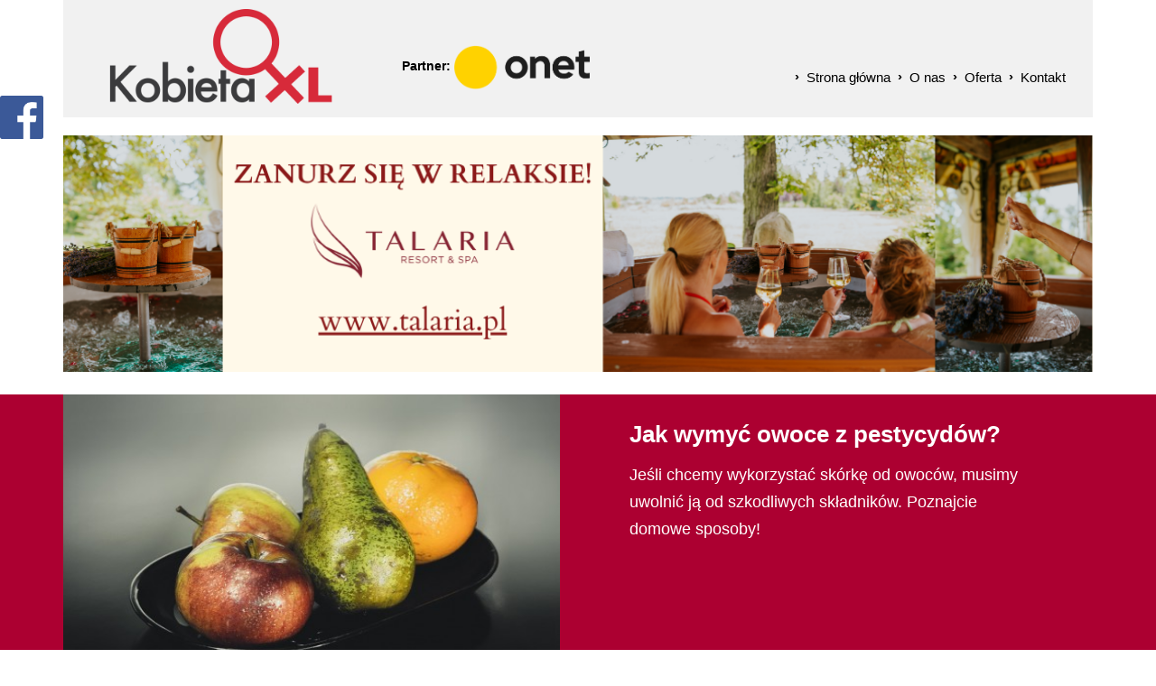

--- FILE ---
content_type: text/html
request_url: https://pub.contexthub.net/sync.html
body_size: 247
content:
<!DOCTYPE html>
<html lang="en">
<head>
    <meta charset="UTF-8">
    <title>Sync secure frame</title>
</head>
<body>
    <!-- remember to put the right URL here -->
    <script src="https://pub.contexthub.net/sync.js"></script> 
</body>
</html>


--- FILE ---
content_type: text/html; charset=utf-8
request_url: https://www.google.com/recaptcha/api2/aframe
body_size: -86
content:
<!DOCTYPE HTML><html><head><meta http-equiv="content-type" content="text/html; charset=UTF-8"></head><body><script nonce="7t_qtYT5pMu7BwDvbD6mSQ">/** Anti-fraud and anti-abuse applications only. See google.com/recaptcha */ try{var clients={'sodar':'https://pagead2.googlesyndication.com/pagead/sodar?'};window.addEventListener("message",function(a){try{if(a.source===window.parent){var b=JSON.parse(a.data);var c=clients[b['id']];if(c){var d=document.createElement('img');d.src=c+b['params']+'&rc='+(localStorage.getItem("rc::a")?sessionStorage.getItem("rc::b"):"");window.document.body.appendChild(d);sessionStorage.setItem("rc::e",parseInt(sessionStorage.getItem("rc::e")||0)+1);localStorage.setItem("rc::h",'1766045425813');}}}catch(b){}});window.parent.postMessage("_grecaptcha_ready", "*");}catch(b){}</script></body></html>

--- FILE ---
content_type: text/css
request_url: https://cdn02.sulimo.pl/css/shared.css?68ac1c693b6d99aaad0c423d5d883b14
body_size: 2839
content:
/*ą*/

.-p {
    padding: 0;
}

.-m {
    margin: 0;
}

-w {
    width: 100px;
}

.-bg1 {
    background: transparent url(../media/public/bg1.png) repeat 0 0;
}

.-bg2 {
    background: transparent url(../media/public/bg2.png) repeat 0 0;
}

.-bg3 {
    background: transparent url(../media/public/bg3.png) repeat 0 0;
}

.-bg4 {
    background: transparent url(../media/public/bg4.png) repeat 0 0;
}

.-fl {
    float: left;
}

.-fr {
    float: right;
}

.-b0 {
    border: 0 none;
}

.-b1 {
    border: 1px solid #F00;
}

.-db {
    display: block;
}

.-mt {
    margin-top: 10px;
}

.-mr {
    margin-right: 15px;
}

.-mb {
    margin-bottom: 10px;
}

.-ml {
    margin-left: 15px;
}

.-dn {
    display: none;
}

.-tac {
    text-align: center;
}

.-tal {
    text-align: left;
}

.-tar {
    text-align: right;
}

.-taj {
    text-align: justify;
}

.-fsi {
    font-style: italic
}

.-tdn {
    color: #464646;
    text-decoration: none;
}

textarea {
    font-family: Tahoma;
    font-size: 12px;
}

.cms_debug {
    border-collapse: collapse;
    width: 90%;
    margin: 0 auto;
}

.cms_debug td {
    border: 1px solid #333333;
    padding: 5px;
    font-size: 11px;
    font-family: consolas, sans-serif;
}

#cookie_alert2_container {
    display: none;
    max-width: 970px;
}

#cookie_alert2 {
    background-color: rgb(238, 238, 238);
    padding: 20px;
    margin: 0 auto 20px auto;
}

#cookie_alert2 a {
    text-decoration: underline;
}

#cookie_alert2 span {
    cursor: pointer;
    text-decoration: underline;
    display: block;
    text-align: right;
    font-size: inherit;
}

#cookie_alert {
    width: 100%;
    height: 100%;
    font-size: 12px;
    line-height: 14px;
    color: #333333;
    position: fixed;
    top: 0;
    z-index: 9999999999999999999999;
    overflow: hidden;
    background: rgba(0, 0, 0, 0.5);
    font-family: 'Lato', sans-serif !important
}

.cookie_alert_container_new {
    position: relative;
    background-color: #e2e2e2;
    border-bottom-left-radius: 50px;
    border-bottom-right-radius: 50px;
}

.cookie_alert_container_new img{
    position: absolute;
    left: 0;
    bottom: 0;
}

.cookie_alert_container_content {
    width: calc(100% - 190px);
    display: inline-block;
    float: right;
    font-weight: bold;
    line-height: 14px;
    box-sizing: border-box;
    padding-top: 30px;
    padding-left: 30px;
    padding-right: 50px;
    color: black;
}

.cookie_alert_container_new_title {
    font-size: 18px;
    font-weight: 700;
    letter-spacing: 0.18px;
}

.cookie_alert_container_new_link {
    font-weight: 700;
    text-decoration: underline;
    color: #333333;
    font-size: 12px;
    line-height: 14px;
}

.cookie_alert_container_new_btn {
    color: #666666 ;
    opacity: 1;
    cursor: pointer ;
    text-decoration: none;
    text-align: center;
    background: #fff;
    font-size: 18px;
    max-width: 499px;
    width: 100%;
    border-radius: 10px;
    margin: 14px auto 20px;
    display: inline-block;
    padding: 16px 0;
    line-height: 24px;
    float: right;
}

@media (max-width: 767px){

    .cookie_alert_container_new {
        border-bottom-left-radius: 0;
        border-bottom-right-radius: 0;
    }

    .cookie_alert_container_new img{
        display: none;
    }
    .cookie_alert_container_content{
        width: 100%;
    }

    .cookie_alert_container_new_btn{
        max-width: none;
        padding: 15px 30px;
        font-size: 16px;
    }
}

@media (max-width: 380px){
    .cookie_alert_container_new_btn{
        max-width: none;
        padding: 12px 15px;
        font-size: 14px !important;
        margin-bottom: 10px;
    }
}



.menu_fixed_top {
    position: fixed;
    top: 0;
    left: 0;
    right: 0;
    width: 100%;
    z-index: 300;
    background-color: black;
}


/*----------------STOPKA-------------------------*/
.footer_copy {
    height: 90px;
    width: 100%;
    margin: 0 auto;
    padding: 0px 26px;
    font-size: 12px;
}

.copyrights {
    line-height: 90px;
    float: left;
    width: 50%;
}

.auth {
    width: 50%;
    float: right;
    text-align: right;
    height: auto;
    line-height: 90px;
    position: relative;
}

.auth a.auth_grey {
    display: inline-block;
    width: 150px;
    font-size: 12px;
    height: 35px;
    vertical-align: middle;
    background: transparent url("../media/public/global/logo_sulimo.png") 0 -35px;
    transition: opacity 0.5s;
    opacity: 1;
}

.auth a.auth_color {
    display: inline-block;
    width: 150px;
    font-size: 12px;
    height: 40px;
    position: absolute;
    vertical-align: middle;
    z-index: 2;
    right: 0px;
    opacity: 0;
    bottom: 27px;
    background: transparent url("../media/public/global/logo_sulimo.png") 0 0;
}

.auth:hover a.auth_color {
    opacity: 1;
    transition: opacity 0.5s;
}

.auth span {
    margin-right: -10px;
    transition: margin-right 0.5s;
}

.auth:hover span {
    margin-right: 10px;
    transition: margin-right 0.5s;
}


@media (max-width: 768px) {
    .footer_copy {
        padding-top: 10px;
    }

    .copyrights,
    .auth {
        line-height: 25px;
        float: none;
        width: 100%;
        text-align: center;
    }

    .auth a.auth_color {
        position: relative;
        opacity: 1;
        bottom: 0;
        margin-left: 10px;
    }

    .auth a.auth_grey {
        display: none;
    }
}


/****************************************/
/************* STRONA BŁĘDU *************/
/****************************************/
.static_error {
    padding: 50px 100px;
    color: #999;
    text-align: right;
}

.static_error .error-img-container {
    float: left;
}

.static_error .error-text-container {
    display: inline-block;
    padding-top: 15px;
}

.static_error .page-error-info {
    font-size: 35px;
    line-height: 3;
}

.static_error .page-error-link,
.static_error .page-error-link strong {
    font-size: 18px;
    color: #aaaaaa;
    line-height: 1.5;
}

.static_error .page-error-link a {
    color: #999;
}

@media (max-width: 1140px) {
    .static_error {
        padding: 50px 70px;
    }

    .static_error .error-img-container img {
        width: 170px;
    }

    .static_error .page-error-info {
        font-size: 28px;
    }
}

@media (max-width: 970px) {
    .static_error {
        padding: 50px 50px;
    }

    .static_error .page-error-info {
        font-size: 25px;
    }

    .static_error .error-img-container img {
        width: 150px;
    }

    .static_error .page-error-link,
    .static_error .page-error-link strong {
        font-size: 16px;
    }
}

@media (max-width: 768px) {
    .static_error {
        padding: 50px 50px;
    }

    .static_error .page-error-info {
        font-size: 22px;
    }

    .static_error .page-error-link,
    .static_error .page-error-link strong {
        font-size: 14px;
    }

    .static_error .error-img-container img {
        width: 120px;
    }
}

@media (max-width: 670px) {
    .static_error .page-error-info {
        font-size: 18px;
    }

    .static_error .page-error-link,
    .static_error .page-error-link strong {
        font-size: 12px;
    }

    .static_error .error-img-container img {
        width: 100px;
    }
}

@media (max-width: 550px) {
    .static_error {
        padding: 50px 10px 10px 30px;
    }

    .static_error .page-error-info {
        font-size: 16px;
    }

    .static_error .page-error-link,
    .static_error .page-error-link strong {
        font-size: 10px;
    }

    .static_error .error-img-container img {
        width: 80px;
    }
}

@media (max-width:483px) {
    .static_error {
        padding: 15px 10px 10px 10px;
    }

    .static_error .page-error-info {
        font-size: 16px;
    }

    .static_error .page-error-link,
    .static_error .page-error-link strong {
        font-size: 10px;
    }

    .static_error .error-img-container img {
        width: 80px;
    }
}

@media (max-width:430px) {
    .static_error {
        padding: 15px 5px 10px 5px;
    }

    .static_error .page-error-info {
        font-size: 14px;
    }

    .static_error .page-error-link,
    .static_error .page-error-link strong {
        font-size: 12px;
    }

    .static_error .error-img-container img {
        width: 60px;
    }
}

/****************************************/
/********* KONIEC STRONA BŁĘDU **********/
/****************************************/




/*------------------------- TABELA --------------------------------*/

.table {
    border: 1px solid #d6d6d6;
    width: 100%;
    border-collapse: separate !important;
    text-align: center;
}

.table > tbody > tr:first-child > td {
    border-top: 0;
}

.table > tbody > tr > td:first-child {
    border-left: 0;
}

.table > tbody > tr > td > p {
    padding: 0 10px;
}

.table > tbody > tr > td > p:last-child {
    margin-bottom: 0;
}


/****************************************/
/************* SOCIAL ICON **************/
/****************************************/

.social_icon {
    position: fixed;
    top: 30%;
    width: 48px;
    height: auto;
    z-index: 10000;
}

.social_icon a {
    display: inline-block;
    width: 48px;
    height: 48px;
    float: left;
    margin-top: 1px;
    margin-left: 2px;
    -webkit-transition: all 0.1s;
    -moz-transition: all 0.1s;
    -o-transition: all 0.1s;
    transition: all 0.1s;
}

.social_icon a:hover,
.social_icon a:focus,
.social_icon_menu:hover,
.social_icon_menu:focus{
    border: 1px solid red;
}

.social_icon a.social_icon_fb {
    background: url('../media/social_icon/facebook.png') top center no-repeat !important;
}

.social_icon a.social_icon_tw {
    background: url('../media/social_icon/twitter.png') top center no-repeat !important;
}

.social_icon a.social_icon_inst {
    background: url('../media/social_icon/instagram.png') top center no-repeat !important;
}

.social_icon a.social_icon_yt {
    background: url('../media/social_icon/youtube.png') top center no-repeat !important;
}

.social_icon a.social_icon_print {
    background: url('../media/social_icon/pinterest.png') top center no-repeat !important;
}

.social_icon a.social_icon_tumblr {
    background: url('../media/social_icon/tumblr.png') top center no-repeat !important;
}

.social_icon a.social_icon_issuu {
    background: url('../media/social_icon/issuu.png') top center no-repeat !important;
}

.social_icon a.social_icon_bip {
    background: url('../media/social_icon/bip.png') top center no-repeat !important;
}

.social_icon a.social_icon_epuap {
    background: url('../media/social_icon/epuap.png') top center no-repeat !important;
}

.social_icon a.social_icon_ue {
    background: url('../media/social_icon/ue.png') top center no-repeat !important;
}

.social_icon a.social_icon_pjm {
    background: url('../media/social_icon/pjm.png') top center no-repeat !important;
}


.social_icon_menu{
    display: none;
}

@media(max-width: 776px){

    .social_container{
        position: fixed;
        top: 90px;
        right: -46px;
        height: 43px;
        display: flex;
        width: 95px;
        z-index: 99999999;
        transition: transform 0.5s;
    }


    .social_icon_menu {
        display: block;
        width: 43px;
        height: 43px;
        padding-top: 5.5px;
        text-align: center;
        position: relative;
        right: 0;
        /*top: 30%;*/
        background: rgb(252,70,70);
    }

    .social_icon_menu i {
        font-size: 32px;
        color: #fff;
    }

    .social_icon{
        left: auto !important;
        position: relative;
    }


    .social_containerOpen{
        transform: translateX(-52px);
        height: auto;
    }
}

/****************************************/
/*************** BOX WCAG ***************/
/****************************************/

.boxSettings {
    background: #003984;
    border-radius: 5px 0 0 5px;
    right: -274px;
    padding: 4px 0 4px 4px;
    position: fixed;
    top: 10px;
    transition: transform 0.5s;
    width: 270px;
    z-index: 9999999999999;
}

.boxSettingsOpen {
    transform: translateX(-274px);
}

.boxSettings .boxSettings__content {
    background: #fff;
    min-height: 50px;
    padding: 10px;
    position: relative;
}

.boxSettings .boxSettings__title {
    cursor: default;
    height: 48px;
    width: 48px;
    position: absolute;
    left: -52px;
    text-align: center;
    top: 20px;
    font-size: 32px;
    color: #fff;
    background: #003984;
}

.boxSettings_block{
    display: block !important;
}

.boxSettings .boxSettings__description{
    display: none;
}

.boxSettings .boxSettings__description ul {
    list-style: none;
    padding-left: 20px;
}

.boxSettings .boxSettings__description ul li{
    list-style: none;
    padding: 5px 0;
}

.boxSettings .boxSettings__description ul li a{
    color: #123075;
    font-size: 10px;
    font-weight: 600;
}
.boxSettings .boxSettings__description ul li a i{
    color: #123075;
    font-size: 24px;
    transform: translateY(4px);
    margin-right: 12px;
    width: 25px;
}
.boxSettings .boxSettings__description ul li a i:before{
    padding-left: 2px
}


@media (orientation: landscape) and (max-height: 520px) {
    .boxSettings .boxSettings__description ul{
        height: 200px;
        overflow-y: scroll;
    }

    ::-webkit-scrollbar {
        width: 20px !important;

    }
}

/***** LIGHTGALLERY SHOW / HIDE LABEL *******/

.lg-outer .lg-toogle-label {
    background-color: #0D0A0A;
    border-radius: 2px 2px 0 0;
    color: #999;
    cursor: pointer;
    font-size: 24px;
    height: 39px;
    line-height: 27px;
    padding: 5px 0;
    position: absolute;
    right: 70px;
    text-align: center;
    top: -39px;
    width: 100px;
    outline: 0;
    border: none;
}
.lg-outer .lg-toogle-label:after {
    content: "Ukryj opis";
    font-size: 14px;
    position: absolute;
    left: 50%;
    top: 50%;
    transform: translate(-50%, -50%);
    width: 100%;
    font-family: 'Noto Sans', sans-serif;
}
.lg-outer .lg-show-label:after {
    content: "Pokaż opis";
}
.lg-outer .lg-toogle-label:hover {
    color: #FFF;
}
.lg-sub-html-hidden {
    display: none;
}

@media (max-width: 767px){

    .lg-outer .lg-toogle-label {
        right: 0;
        top: -100px;
        width: 50px;
        height: 51px;
    }
    .lg-outer .lg-toogle-thumb {
        right: 0 !important;
    }
}


--- FILE ---
content_type: text/css
request_url: https://cdn02.sulimo.pl/css/kobietaxl.pl/static.css?68ac1c693b6d99aaad0c423d5d883b14
body_size: 15
content:
.static {
    font-size:14px;
}
]
.logo_content {
    width: 60px;
    height: 80px;
    float: left;
    text-align: center;
    margin: 4px;
}
.static_box {font-size:12px;}


--- FILE ---
content_type: text/css
request_url: https://cdn02.sulimo.pl/css/kobietaxl.pl/main_responsive.css?68ac1c693b6d99aaad0c423d5d883b14
body_size: 3507
content:
@media (max-width: 1140px){
    .template_mainnews_wrapper{
        position: relative;
    }
}

@media (min-width: 960px) and (max-width: 1025px) {
    .wrapper,
    .content_wrapper {
        max-width: 1140px;
        width: 100%;
        overflow: hidden;
    }

    .template_left {
        width: 29%;
    }

    .content_main {
        width: 69%;
    }

    .news_3columns {
        margin-right: 2%;
        overflow: hidden;
    }

    .mainright_news{
        width: 48%;
        margin-right: 1%;
    }

    .mainright_porady{
        width: 100%;
    }

    .search_form_left,
    .social_col_left{
        padding: 20px 0 20px 5px;
    }
}
@media (max-width: 960px) {
    .g-recaptcha{
        display: inline-block;
        width: 41%;
        margin-left: 2%;
        margin-top: 2%;
        float: none;
    }
    .news_single_common img{
        height: 100%;
    }

    .template_mainnews_title h2
    {
        font-size: 22px;
    }
    .template_mainnews_lead,
    .template_mainnews_lead span
    {
        font-size: 16px !important;
    }

    .template_content_top_menu
    {
        margin-top: 10px;
        padding-top: 10px;
        height: auto;
        clear: both;
    }
    .template_mainnews_wrapper,
    .template_mainnews_fx
    {
        height: auto;
    }
    .news_single_content img{
        height: auto!important;
        width: 100%!important;
    }
    .reklama-mobile-adrino-1, .reklama-mobile-adrino-2, .reklama-mobile-adrino-3 {
        display: block;
    }

    .reklama-mobile-adrino-1 > div, .reklama-mobile-adrino-2 > div, .reklama-mobile-adrino-3 > div {
        margin: 0 auto;
    }
    .template_left{
        float: none;
        width: 100%;
    }
    .template_lcol_title
    {
        clear: both;
    }
    .hit_container {
        float: left;
        width: 47%;
        margin-left: 15px;
        margin-top: 10px;
    }

    .search_form_left, .social_col_left{
        padding-left: 25%;
        /*padding-right: 25%;
        padding-top: 20px;
        padding-bottom: 20px;*/
    }
    .header_top_search_mobile button {
        width: 82px;
        height: 34px;
        background: #ac0031;
        background: -moz-linear-gradient(top, #ac0031 0%, #ff4873 100%);
        background: -webkit-linear-gradient(top, #ac0031 0%,#ff4873 100%);
        background: linear-gradient(to bottom, #ac0031 0%,#ff4873 100%);
        filter: progid:DXImageTransform.Microsoft.gradient( startColorstr='#ac0031', endColorstr='#ff4873',GradientType=0 );
        color: #FFF;
        border: 0px;
        line-height: 32px;
        text-align: center;
        font-size: 15px;
    }
    .header_top_search_mobile input {
        height: 35px;
    }
     .menu_ul{
        float: none;
        margin: 0 auto;
        text-align: center;
        margin-right: 5%;
    }

    #facebookbox {display:none;}
     #gora {
         display:none !important;
         width:0 !important;
     }
     .wrapper {
        width:100%;
        max-width:980px;
    }
     .template_head {
        height:auto;
        min-height:130px;
        padding-bottom:10px;
    }

     .template_menu {display:none;}
     .template_sidemenu_main {display:block;}

     .mainleft_news_container{
         width: 100%;
     }
     .news_3columns .mainnews_img{
         width: 100%;
     }

    .header_partner {
        display:block;
        width:100%;
        text-align:center;
        padding:0 5% 10px 5%;
    }

    .template_logo_a {
        display:block;
        width:100%;
        text-align:center;
        padding:0 5% 10px 5%;
    }
     .template_logo {
        width:100%;
        max-width:339px;
        float:none;
        margin:13px 0;
    }

     #nletter_box2 input {display:block;width:100%;}
     #nletter_box2 a {
        display: inline-block;
        margin: 10px auto;
        width: 100px;
        float: none;
    }


    .mainright_porady, .mainright_news {
         margin-top: 10px;
         width: 30%;
         margin-right: 20px;
         min-height: 390px;
     }

     .content_wrapper {width:100%;}

     .content_lcol {width:100%;float:none;margin:0;}
     .content_main {width:100%;float:none;margin:0;}
      script{display:none !important;}
    .reklama-mobile-adrino-2
    {
        max-height: 220px;
    }

     .news_addcommentbox textarea {width:100% !important;}
     .news_addcommentbox input {width:100%;}
     .news_addcommentbox img {float:left;width:49%;margin:5px 2% 0 0;max-width:150px;}
     .news_addcommentbox input[name="captcha"] {width:49%;margin-top:5px}
     .news_addcommentbox .sendcomment {margin-top:5px;}

     .news_commentlist {padding:0 15px;}

     .news_single_commons {height:auto;padding:0 15px;}
     /*.news_single_commons .news_single_common {width:100%;margin:5px 0 0 0 !important;float:none;}*/
     .news_single_commons .news_single_common > a {display:block;font-size:16px;}
     .news_single_common:nth-child(3n) {
        margin-right: 15px;
    }
     .news_single_common:nth-child(4n) {
        margin-right: 15px;
    }
     .news_single_commons .news_single_common span {width:100%;height:auto;}
     .news_single_commons .news_single_common span img {width:100%}

     .template_mainnews_text {height:auto;}
     .mainbottom_news4 .mainnewslist_left_title {width:100%;max-width:380px;}
     .mainbottom_news4 .mainnewslist_left_lead {width:100%;max-width:380px;}

     .header_top_search {display:none;}
     .header_top_search_mobile {display:block;margin-top:15px;}
     .header_top_search_mobile form {text-align:center;}
     .header_top_search_mobile input {width:50%;}

     .content_top_menu {width:100%;margin:0;padding:0 5px;}

     .news_single_content {padding:0 6px;}

     .news_single_content iframe {width:100% !important;}



     .news_single_commons .news_single_common:nth-child(4n) {
         margin-right: 2%;
     }
     .news_single_commons .news_single_common:nth-child(2n) {
         margin-right: 2%;
     }
     .news_single_commons .news_single_common:nth-child(3n) {
         margin-right: 0;
     }
     .news_single_commons .news_single_common {
         width: 32%;
         height: auto !important;
         margin-right: 2%;
         max-height: none;
     }
     .news_single_commons .news_single_common a {
         height: 180px;
     }

     .template_lcol_title2{
         display: none;
     }
     .sub_menu {
         max-width: 100%;
     }

     .sub_menu_c {
         background: #424041 !important;
     }
     .new2_site_static .template_menu {
         height: 50px;

     }
     .sub_menu_c .c-hamburger--htla {
         background: #999999;
     }
     .sub_menu_c {
         padding-left: 0px;
     }

     #nav.show {
         display: block;
         opacity: 0.97;
         height: 100%;
         background-color: #2d2c2c;
     }
     /*#nav.show ul.menu_ul  li  a{
         color:white !important;
     }*/
     .menu_mainmenu .show,
     .sub_menu_c .show2 {
         margin-top: 0;
         width: 100%;
         display: block !important;
         padding-bottom: 0px;
     }
     .menu_mainmenu .show
     {
         position:relative;
         z-index:100;
     }
     .menu_mainmenu .show ul {
         padding-bottom: 5px;
         background: #fff;
         height: auto;
     }
     .menu_mainmenu ul {
         width: 100%;
         padding-left: 0;
         text-align: center;
         display: block;
         margin: 0 auto;
         padding-top: 0;
         list-style: none;
     }
     .menu_mainmenu nav ul li {
         width: 100%;
         border: none;
         height: auto;
         line-height: normal;
     }
     .menu_mainmenu nav ul li a {
         font-size: 12pt !important;
         text-transform: uppercase;
     }
     .menu_mainmenu nav {
         margin-top: 16px;
     }
     .menu_facet{
         margin: 0 auto;
     }

     .open_menu {
         display: inline;
         /*background: #d63c4b;*/
         position: absolute;
     }
     .tekst_show,
     .tekst_show2 {
         margin-top: -32px;
         color: white;
         width: 100%;
         text-align: center;
         display: block !important;
         font-weight: 500;
         font-size: 15px;
     }
     .tekst_show{
         padding-bottom:0px !important;
     }
     .tekst_show2 {
         margin-top: 0px;
     }
     #nav_site {
         display: none;
     }
     #nav_site.show2 {
         list-style: none;
         color: white;
         width: 100%;
     }
     .template_menu {
         z-index: 1000;
         position: fixed;
         top: 0;
         width: 100%;
         height: auto;
     }
     .glyphicon {
         float: left;
         font-size: 25px;
         top: 5px !important;
         left: 5px !important;
     }
     #tekst,
     #tekst2 {
         background: #ba313b;
         background: -moz-linear-gradient(top, #ba313b 1%, #da3d4e 100%);
         background: -webkit-linear-gradient(top, #ba313b 1%,#da3d4e 100%);
         background: linear-gradient(to bottom, #ba313b 1%,#da3d4e 100%);
         text-align: center;
         margin: 0;
         font-size: 20px;
         color: white;
         padding: 15px 48px 15px 48px;
         font-weight: bold;
     }
     #tekst2 {
         background: #999999;
         text-align: center;
         margin: 0;
         font-size: 20px;
         color: white;
         padding: 10px 48px 15px 40px;
         font-weight: bold;
     }

     /*
     MENU BOCZNE
     */
     .open_menu2 {
         display: block;
         background-color: #999999;
         width: 48px;
         height: 48px;
         position: absolute;
         z-index:9999999999;
     }

     .sub_menu_c {
         display: block !important;
         margin: 0 auto;
         width: 100%;
         padding-top: 0;
         opacity: 0.97;
         border-bottom: 0;
         background: #31ABDD;
     }
     .menu_ul li a::before{
         display: none;
     }
     .sub_menu_c .sub_menu,
     .sub_menu_c .sub_menu ul,
     .sub_menu_c .sub_menu ul ul {
         list-style: none;
         padding-left: 0;
     }
     /*.sub_menu_c .sub_menu li {
         border: none;
     }*/
     .sub_menu_c .sub_menu li a {
         font-size: 12px !important;
         height: 18px;
         font-weight: bold;
         color: white;
         text-transform: uppercase;
     }
     .sub_menu_c {
         position: fixed;
         z-index: 99999;
         top: 50px;
         left: 0;
     }
     /*
     ========================================
     STYLE DO TEMPLATE
     ========================================
     */

     .menu_mainmenu {
         min-height: 48px;
         position: fixed;
         width: 100%;
         z-index: 99999;
         top: 0px;
     }
     .menu_mainmenu nav ul li a {
         padding: 0;
         font-size: 17px !important;
     }
     .menu_mainmenu nav ul li {
         padding-top: 10px;
     }
     .menu_mainmenu nav ul li a:hover {
         border: 0px;
         color: white;
     }
     nav {
         height: auto;
         margin-top: 0px !important;
         display: none !important;
     }
     .sub_menu li
     {
         height: 35px;
     }
     .c-hamburger--htla,
     .c-hamburger--htla.is-active {
         float: left;
     }
     .sub_menu_c .sub_menu li a {
         text-align: center;
         font-weight: 400;
         height: auto;
     }
   .sub_menu_c > nav > ul
     {
         overflow: scroll;
         /*max-height: 250px;*/
     }

     #sub_menu,
     #tekst2 {
         background-color: #999999!important;
     }


     /*nowe */




}

@media (max-width: 770px) {
    .template_mainnews {
        max-width: 1140px;
        width: 100%;
        height: auto;
        margin: 0 auto;
    }
    .template_mainnews_img {
        max-width: initial;
        float: none;
        height: auto;
        display: block;
        width: 100%;
    }
    .template_mainnews_img img {
        width: 100%;
        height: auto;
        }
        .template_mainnews_c {
        width: 100%;
        display: block;
        height: auto;
        background: #ac0031; /* Old browsers */
        background: -moz-linear-gradient(top, #ac0031 0%, #ff4873 100%); /* FF3.6-15 */
        background: -webkit-linear-gradient(top, #ac0031 0%,#ff4873 100%); /* Chrome10-25,Safari5.1-6 */
        background: linear-gradient(to bottom, #ac0031 0%,#ff4873 100%); /* W3C, IE10+, FF16+, Chrome26+, Opera12+, Safari7+ */
        filter: progid:DXImageTransform.Microsoft.gradient( startColorstr='#ac0031', endColorstr='#ff4873',GradientType=0 ); /* IE6-9 */

        overflow: visible;
        float: none;
        padding-bottom: 25px;
    }
    .news_3columns
    {
        width: 100%;
    }
    .news_3columns .mainnews_img
    {
        height: auto;
        min-height: 155px;
        display: block;
        width: 100%;
        text-align: center;
    }
    .news_3columns .mainnews_img img{
        min-width: initial;
    }

    .template_bottomheadbanner {
        width:100%;
        display: none;
    }
    .template_bottomheadbanner img {
        width:100%;
    }
    .template_bottomheadbanner_responsive {
        display: block;
    }
    .modal-title {font-size:16px;}
    .modal-body h3 {font-size:16px;}
    .news_group_item .mainnews_img
    {
        display: block;
        width: 60%;
        height: auto;
        float: none;
        margin: 10px auto;
    }
    .news_group_description{
        float: none;
        width: 100%;
    }
    .news_single_commons .news_single_common a {
        height: 140px;
    }

    .news_group_2columns_container  .mainnews_img
    {
        width: 100%;
        max-width: 500px;
        height: 230px;
    }
    .gallery_img{
        width: 49%;
    }

}

@media (width: 768px){
    .news_3columns .mainnews_img{
        display: inline-block;
        width: 232px;
        height: 155px;
        overflow: hidden;
        float: left;
        border: 1px solid transparent;
        border-radius: 5px;
    }

    .news_3columns_title,
    .news_3columns_lead{
        float: left;
        width: calc(100% - 232px);
        padding-left: 15px;
    }

    .search_form_left, .social_col_left{
        padding-left: 20px;
    }
}

@media (max-width: 660px) {
    .gallery_img{
        width: 100%;
    }
    .news_group_2columns_container  .news_group_item{
        width: 100%;
        margin-right: 0;
    }
    .news_3columns {
        width: 100%;
        margin-right: 0;
        min-height: 250px;
    }
    .news_3columns_title{
    text-align: center;
    }
    .news_3columns .mainnews_img{
        display: block;
        width: 60%;
        margin: 0 auto;
        float: none;
    }
    .news_single_commons .news_single_common:nth-child(4n) {
        margin-right: 2%;
    }
    .news_single_commons .news_single_common:nth-child(3n) {
        margin-right: 2%;
    }
    .news_single_commons .news_single_common:nth-child(2n) {
        margin-right: 0;
    }
    .news_single_commons .news_single_common {
        width: 49%;
        height: auto !important;
        margin-right: 2%;
        max-height: none;
    }
    .news_single_commons .news_single_common a {
        height: 180px;
    }

    a.news_3columns_lead{
        padding-bottom: 30px;
        display: block;
    }

    .news_maintop_lead{
        height: auto;
        padding-bottom: 30px;
    }

    .mainright_porady, .mainright_news{
        clear: both;
        width: 100%;
        margin-right: 0;
        min-height: initial;
        text-align: center;
    }
    .mainright_porady ul{
        padding: 0;
        list-style: none;
    }

    .mainright_porady a {
        font-size: 16px;
        margin-top: 5px;
        display: block;
    }
}
@media (max-width: 500px) {

    .wrapper{
        overflow-x: hidden;
    }

    .news_random_group a img{
        width: auto;
        margin: 0 auto;
    }

    .news_single_random_group{
        width: 100%;
        margin-right: 0;
    }

    a.news_group_lead,
    .news_mainphotoright_desc{
        padding-bottom: 40px;
    }

    .mainnewslist_left_lead,
    .mainnewslist_fullleft_lead,
    .mainnewslist_right_lead,
    .news_maintop_lead,
    .mainnewslist_fullright_lead
    {
        padding-bottom: 30px;
        text-align: justify;
        padding-left: 0;
    }
    .kd_ns_placement
    {
        display: none;
    }
    .news_single_commons .news_single_common a {
        height: 140px;
    }

    .mainnews_img_right{
        float: none;
    }
    .social_col_left{
         padding-left: 10px;
         padding-right: 0;
    }
    .mainnewslist_left_title, .news_mainphotoleft_desc, .news_mainphotoright_desc{
        float: none;
        width: 100%;
        padding-left: 0;
    }
    .news_maintop_description{
        float: none;
    }

    .template_mainnews {
        max-width: 1140px;
        width: 100%;
        height: 337px;
        margin: 0 auto;
    }
    .template_mainnews_img {
        max-width: 507px;
        width: 100%;
        height: auto;
        overflow: hidden;
        float: left;
    }
    .template_mainnews_img img {
        width: 100%;
        height: auto;
    }
    .template_mainnews_c {
        width: 100%;
        display: block;
        height: auto;
        background: #ac0031; /* Old browsers */
        background: -moz-linear-gradient(top, #ac0031 0%, #ff4873 100%); /* FF3.6-15 */
        background: -webkit-linear-gradient(top, #ac0031 0%,#ff4873 100%); /* Chrome10-25,Safari5.1-6 */
        background: linear-gradient(to bottom, #ac0031 0%,#ff4873 100%); /* W3C, IE10+, FF16+, Chrome26+, Opera12+, Safari7+ */
        filter: progid:DXImageTransform.Microsoft.gradient( startColorstr='#ac0031', endColorstr='#ff4873',GradientType=0 ); /* IE6-9 */

        overflow: visible;
        float: right;
        padding-bottom: 25px;
    }
    .template_mainnews_title {
        display: inline-block;
        width: 90%;
        text-align: left;
        font-size: 17px;
        font-weight: bold;
        margin: 10px 0 0 10%;
    }
    .template_mainnews_title > h2{
        font-size: 20px;
        margin-top: 0;
    }
    .template_mainnews_lead {
        display: inline-block;
        width: 80%;
        margin: 5px 0 0 10%;
        font-size: 13px;
        text-align: left;
    }
    .template_mainnews_lead > span{
        font-size: 16px;
    }
    .scrollboxFb{
        display: none;
    }
    .mainnews_img{
        width: 100%;
        display: block;
    }
    .mainnews_img img{
        min-width: auto;
        margin: 0 auto;
        display: block;
    }
    .news_maintop_description{
        width: 100%;

    }
    .news_maintop_container{
        text-align: center;
    }
    .mainleft_news_container{
        margin-top: 0;
        text-align: center;
    }
    .mainnewslist_left_title, .mainnewslist_fullleft_title, .mainnewslist_fullright_title{
        width: 100%;
        display: block;
        text-align: center;
        height: auto;
    }
    .mainnewslist_left_lead{
        width: 100%;
        display: block;
    }
    .news_more{
        width: 100%;
        text-align: center;
    }

    .mainright_news > a > img{
     min-width: auto;
    margin: 0 auto;
    display: block;
    }
    .hit_container {
        float: none;
        width: 100%;
         margin-left: 0;
        margin-top: 10px;
    }
    .template_left{
        width: 100%;
    }
    .search_form_left button,
    .search_form_left input,
    .search_form_left a{
        float: none;
        width: 196px;
    }

    #news_single_common_inside
    {
        float: none;
    }
    #news_single_common_inside .news_single_common
    {
        float: none;
        display: block;
        margin: 10px auto;
        text-align: center;
    }
}
@media (max-width: 445px) {
    .header_top_search_mobile input {width:75%;}
}
@media (max-width: 360px) {
    .news_single_commons .news_single_common a {
        height: 105px;
    }
}


--- FILE ---
content_type: application/x-javascript
request_url: https://pub.contexthub.net/sync.js
body_size: 8991
content:
!function(n){var r={};function i(e){if(r[e])return r[e].exports;var t=r[e]={i:e,l:!1,exports:{}};return n[e].call(t.exports,t,t.exports,i),t.l=!0,t.exports}i.m=n,i.c=r,i.d=function(e,t,n){i.o(e,t)||Object.defineProperty(e,t,{configurable:!1,enumerable:!0,get:n})},i.n=function(e){var t=e&&e.__esModule?function(){return e.default}:function(){return e};return i.d(t,"a",t),t},i.o=function(e,t){return Object.prototype.hasOwnProperty.call(e,t)},i.p="",i(i.s=131)}({0:function(e,t,n){"use strict";Object.defineProperty(t,"__esModule",{value:!0});t.doc=document;var r=t.globalWin=window,i=t.nsName="NO_NAMESPACE_DEFINED",o=r[i]=r[i]||{};t.getNsName=function(){return i},t.namespace=o,t.variables=r[i].variables={id:a(i,"_id"),data:a(i,"_dataurl"),itxt:a(i,"_intexturl"),pl:a(i,"_pl"),loaded:a(i,"loaded"),cssfile:a(i,"_cssfile"),lomaxtime:a(i,"_lomaxtime"),dynamicPl:a(i,"_dynamic_pl"),paywallConfig:a(i,"_pw_config")};function a(e,t){return"_"+e+t}},1:function(e,t,n){"use strict";Object.defineProperty(t,"__esModule",{value:!0}),t.serializeJson=t.parseJson=t.hasProperty=t.coalesce=t.mergeAllProperties=t.merge=t.clone=t.getType=t.isNotEmpty=t.isFunction=t.isObject=t.isString=t.isNumber=t.isDefined=void 0;var r=arguments,i="function"==typeof Symbol&&"symbol"==typeof Symbol.iterator?function(e){return typeof e}:function(e){return e&&"function"==typeof Symbol&&e.constructor===Symbol&&e!==Symbol.prototype?"symbol":typeof e},o=n(7),a=function(e){return void 0===e?"undefined":i(e)},u=function(e){return JSON.parse(e)},c=function(e){return JSON.stringify(e)},s=function(e){return"undefined"!==a(e)},l=function(e){return s(e)&&""!==e&&null!==e},f=function(e){return u(c(e))};t.isDefined=s,t.isNumber=function(e){return"number"===a(e)},t.isString=function(e){return"string"===a(e)},t.isObject=function(e){return"object"===a(e)},t.isFunction=function(e){return"function"===a(e)},t.isNotEmpty=l,t.getType=a,t.clone=f,t.merge=function(e,t){var n=u(c(e));for(var r in t)n[r]=t[r];return n},t.mergeAllProperties=function(e,t){var n=f(e);for(var r in t)t.hasOwnProperty(r)&&(n[r]=t[r]);return n},t.coalesce=function(){var e=r,t=(0,o.fromObjToValuesArray)(e).filter(l),n=t.length-1;return s(t[0])?t[0]:r[n]},t.hasProperty=function(t,e){if(Array.isArray(e)){var n=!0;return e.forEach(function(e){s(t[e])||(n=!1)}),n}return s(t[e])},t.parseJson=u,t.serializeJson=c},12:function(e,t,n){"use strict";Object.defineProperty(t,"__esModule",{value:!0}),t.Iframe=void 0;var i=function(){function r(e,t){for(var n=0;n<t.length;n++){var r=t[n];r.enumerable=r.enumerable||!1,r.configurable=!0,"value"in r&&(r.writable=!0),Object.defineProperty(e,r.key,r)}}return function(e,t,n){return t&&r(e.prototype,t),n&&r(e,n),e}}(),o=n(4),a=n(7),u=n(3);t.Iframe=function(){function r(e,t){!function(e,t){if(!(e instanceof t))throw new TypeError("Cannot call a class as a function")}(this,r);var n=e||{};this.el=t,this.el||this._createEl(),n.id&&(this.el.id=n.id),n.src&&(this.el.src=n.src)}return i(r,[{key:"setStandardStyle",value:function(){this._setAttr({frameBorder:0,marginheight:0,marginwidth:0,border:0,scrolling:"no"}),this.el.style.border="none"}},{key:"adaptToScreenWidth",value:function(){this.el.style.maxWidth="100%"}},{key:"getWindow",value:function(){return(this.el||{}).contentWindow}},{key:"findById",value:function(e){return this.getDocument().getElementById(e)}},{key:"getDocument",value:function(){var e=this.el;if(e)return e.contentDocument||(this.getWindow()||{}).document}},{key:"onLoad",value:function(e){var t=this.getDocument();"complete"!==t.readyState?(0,u.addEvent)(t,"readystatechange",function(){"complete"===t.readyState&&e()}):e()}},{key:"appendTo",value:function(e){e.appendChild(this.el)}},{key:"writeOnce",value:function(e){var t=this.getDocument();t.open(),t.write(e),t.close()}},{key:"_createEl",value:function(){if(this.el)throw new Error("Iframe element already exists");this.el=(0,o.createEl)("iframe")}},{key:"_setAttr",value:function(e){var t=this;(0,a.fromKeysToKeyValue)(e||{}).forEach(function(e){t.el.setAttribute(e.key,e.value)})}}]),r}()},13:function(e,t,n){"use strict";Object.defineProperty(t,"__esModule",{value:!0}),t.printMeasures=t.getEntriesByType=t.measure=t.mark=void 0;var r=n(0),i=n(14),c=n(32),o=r.globalWin.performance||null,a=i.dependencies.getSingle(i.di.LocalStorage).getItem("net.contexthub.perfMonitorEnabled"),s=o&&"true"===a,u=function(){},l=(t.mark=s?o.mark.bind(o):u,t.measure=s?o.measure.bind(o):u,t.getEntriesByType=o?o.getEntriesByType.bind(o):function(){});t.printMeasures=function(){if(s){var e=l("measure"),t=Object.keys(c.measures),n=function(t){console.log(t,e.filter(function(e){return e.name===t}))},r=!0,i=!1,o=void 0;try{for(var a,u=t[Symbol.iterator]();!(r=(a=u.next()).done);r=!0){n(a.value)}}catch(e){i=!0,o=e}finally{try{!r&&u.return&&u.return()}finally{if(i)throw o}}}}},131:function(e,t,n){"use strict";n(38);var r,i=n(132),o=function(e){{if(e&&e.__esModule)return e;var t={};if(null!=e)for(var n in e)Object.prototype.hasOwnProperty.call(e,n)&&(t[n]=e[n]);return t.default=e,t}}(n(27)),a=n(47),u=n(29),c=(r=u)&&r.__esModule?r:{default:r},s=n(15),l=n(13),f=n(133);function d(e){return function(){var u=e.apply(this,arguments);return new Promise(function(o,a){return function t(e,n){try{var r=u[e](n),i=r.value}catch(e){return void a(e)}if(!r.done)return Promise.resolve(i).then(function(e){t("next",e)},function(e){t("throw",e)});o(i)}("next")})}}var p=s.markers.SYNC_STARTED,h=s.markers.SYNC_LOADED,y=f.ParentFramePolling.executeNextIfJobNotDone,v=(0,c.default)(),m=new a.HttpAjax({baseUrl:"https://track.contexthub.net/auth"}),g=new i.Frame2ParentService({adOrigin:"*"}),_=g.channel;(0,l.mark)(p);var b,E,w={parentId:"",ready:!1,pollingInfo:{times:0,interval:1e3,next:function(){this.times++}},confirmReady:function(){this.ready=!0}},S={settings:{cappingLimit:1}},O={authSuccess:!1,requestCompleted:!1,request:(b=d(regeneratorRuntime.mark(function e(t){var n,r=t.pid,i=t.p;return regeneratorRuntime.wrap(function(e){for(;;)switch(e.prev=e.next){case 0:return(0,l.mark)(s.markers.SYNC_AUTH_STARTED),e.prev=1,e.next=4,m.get("",{pid:r,p:i});case 4:return n=e.sent,this.authSuccess=!0,e.abrupt("return",(void 0,(t=n.response)?JSON.parse(t):S));case 9:e.prev=9,e.t0=e.catch(1),console.error(e.t0);case 12:return e.prev=12,this.requestCompleted=!0,(0,l.mark)(s.markers.SYNC_AUTH_READY),e.finish(12);case 16:case"end":return e.stop()}var t},e,this,[[1,9,12,16]])})),function(e){return b.apply(this,arguments)})};g.onParentMsgRespond(),_.onMessage(o.app.parentReady,(E=d(regeneratorRuntime.mark(function e(t){var n;return regeneratorRuntime.wrap(function(e){for(;;)switch(e.prev=e.next){case 0:return e.next=2,O.request({pid:t.pid,p:t.p});case 2:n=e.sent,w.confirmReady(),_.sendMessage(o.app.authSent,{authResponse:n});case 5:case"end":return e.stop()}},e,void 0)})),function(e){return E.apply(this,arguments)})),_.onMessage(o.adTracking.any,function(e){var t=e.pixel,n=new Image;n.src=t,document.body.appendChild(n)});v.setItem("__net.contexthub.chSet","0");var T=function(){(0,l.mark)(h),function(){try{performance.measure("SYNC",p,h),console.log("PERFORMANCE",performance.getEntriesByType("measure"))}catch(e){}}(),v.setItem("__net.contexthub.chSet","1")},A=function(e){return w.pollingInfo.next(),15<w.pollingInfo.times||w.ready?(e(),f.ParentFramePolling.JOB_DONE):(_.sendMessage(o.app.childReady,{}),f.ParentFramePolling.JOB_NOT_DONE)},k=function(){return A(function(){return T()})},N=function(){return f.ParentFramePolling.delayPolling(k,200)};d(regeneratorRuntime.mark(function e(){var t,n;return regeneratorRuntime.wrap(function(e){for(;;)switch(e.prev=e.next){case 0:return e.next=2,N();case 2:return t=e.sent,e.next=5,y(function(){return N()})(t);case 5:return n=e.sent,e.next=8,y(function(){var e=setInterval(function(){A(function(){clearInterval(e),T()})},w.pollingInfo.interval)})(n);case 8:case"end":return e.stop()}},e,void 0)}))()},132:function(e,t,n){"use strict";Object.defineProperty(t,"__esModule",{value:!0}),t.Frame2ParentService=void 0;var r=function(){function r(e,t){for(var n=0;n<t.length;n++){var r=t[n];r.enumerable=r.enumerable||!1,r.configurable=!0,"value"in r&&(r.writable=!0),Object.defineProperty(e,r.key,r)}}return function(e,t,n){return t&&r(e.prototype,t),n&&r(e,n),e}}(),i=n(3),o=n(22),a=n(31),u=n(0);t.Frame2ParentService=function(){function n(e){var t=e.adOrigin;!function(e,t){if(!(e instanceof t))throw new TypeError("Cannot call a class as a function")}(this,n),this.channel=new a.MessageChannel({frameWindow:u.globalWin.parent,adOrigin:t}),this.adOrigin=t}return r(n,[{key:"onParentMsgRespond",value:function(){var n=this;(0,i.addEvent)(u.globalWin,"message",function(e){var t=e.data;new o.DataAssertion(t).check(function(e){return e},"Data payload is empty").check(function(e){return e.action},"Action name is empty").check(function(e){return e.payload},"Payload is empty"),n.channel.handleAction(t.action,t.payload)})}}]),n}()},133:function(e,t,n){"use strict";Object.defineProperty(t,"__esModule",{value:!0});var r,i,o={done:!0},a=(r=regeneratorRuntime.mark(function e(r,i){return regeneratorRuntime.wrap(function(e){for(;;)switch(e.prev=e.next){case 0:return e.abrupt("return",new Promise(function(t,n){try{setTimeout(function(){try{var e=r();t(e)}catch(e){n(e)}},i)}catch(e){n(e)}}));case 1:case"end":return e.stop()}},e,void 0)}),i=function(){var u=r.apply(this,arguments);return new Promise(function(o,a){return function t(e,n){try{var r=u[e](n),i=r.value}catch(e){return void a(e)}if(!r.done)return Promise.resolve(i).then(function(e){t("next",e)},function(e){t("throw",e)});o(i)}("next")})},function(e,t){return i.apply(this,arguments)});t.ParentFramePolling={executeNextIfJobNotDone:function(e){return function(){return(0<arguments.length&&void 0!==arguments[0]?arguments[0]:{}).done?o:e()}},delayPolling:a,JOB_NOT_DONE:{done:!1},JOB_DONE:o}},14:function(e,t,n){"use strict";Object.defineProperty(t,"__esModule",{value:!0}),t.di=t.dependencies=void 0;var r,i=n(41),o=n(0),a=n(42),u=n(43),c=n(29),s=(r=c)&&r.__esModule?r:{default:r},l=n(45),f=n(46);var d=t.dependencies=new i.DiDependency,p=t.di={JsonLocalStorage:"1",AdCapping:"2",LocalStorage:"3",Parent2FrameService:"4",ExpiresLocalStorage:"5"};d.set(p.LocalStorage,s.default),d.set(p.JsonLocalStorage,function(){return new a.JsonLocalStorage((0,o.getNsName)(),d.getSingle(p.LocalStorage))}),d.set(p.AdCapping,function(e){return new u.AdCapping(e.getSingle(p.JsonLocalStorage))}),d.set(p.ExpiresLocalStorage,function(e){return new f.ExpiresLocalStorage(e.getSingle(p.JsonLocalStorage))}),d.set(p.Parent2FrameService,function(){return new l.Parent2FrameService({adOrigin:"https://pub.contexthub.net",frameSource:"https://pub.contexthub.net/sync.html"})})},15:function(e,t,n){"use strict";Object.defineProperty(t,"__esModule",{value:!0});t.markers={INIT_STARTED:"INIT_STARTED",INIT_WIN_READY:"INIT_WIN_READY",INLINE_STARTED:"INLINE_STARTED",INLINE_LOADED:"INLINE_LOADED",INTERSTITIAL_LOADED:"INTERSTITIAL_LOADED",BUBBLE_STARTED:"BUBBLE_STARTED",BUBBLE_LOADED:"BUBBLE_LOADED",SYNC_STARTED:"SYNC_STARTED",SYNC_LOADED:"SYNC_LOADED",SYNC_FRAME_INSERTED:"SYNC_FRAME_INSERTED",SYNC_FRAME_READY:"SYNC_FRAME_READY",WORDS_STARTED:"WORDS_STARTED",WORDS_READY:"WORDS_READY",PLACEMENT_STARTED:"PLACEMENT_STARTED",PLACEMENT_READY:"PLACEMENT_READY",SYNC_AUTH_STARTED:"SYNC_AUTH_STARTED",SYNC_AUTH_READY:"SYNC_AUTH_READY",ADDONS_STARTED:"ADDONS_STARTED",ADDONS_READY:"ADDONS_READY"}},21:function(e,t,n){"use strict";Object.defineProperty(t,"__esModule",{value:!0});t.READY_STATE_CHANGE="readystatechange",t.CLICK="click",t.SCROLL="scroll",t.MOUSE_OUT="mouseout",t.MOUSE_OVER="mouseover",t.TOUCH_END="touchend",t.TOUCH_MOVE="touchmove",t.TOUCH_START="touchstart",t.SUBMIT="submit"},22:function(e,t,n){"use strict";Object.defineProperty(t,"__esModule",{value:!0});var r=function(){function r(e,t){for(var n=0;n<t.length;n++){var r=t[n];r.enumerable=r.enumerable||!1,r.configurable=!0,"value"in r&&(r.writable=!0),Object.defineProperty(e,r.key,r)}}return function(e,t,n){return t&&r(e.prototype,t),n&&r(e,n),e}}();t.DataAssertion=function(){function t(e){!function(e,t){if(!(e instanceof t))throw new TypeError("Cannot call a class as a function")}(this,t),this.hasError=!1,this.errorMsg="",this.data=e}return r(t,[{key:"check",value:function(e,t){if("function"!=typeof e)throw new TypeError("Callback not provided");if("string"!=typeof t||!t)throw new TypeError("Message is empty");if(e(this.data))return this;throw this.errorMsg=t,this.hasError=!0,this}}]),t}()},27:function(e,t,n){"use strict";Object.defineProperty(t,"__esModule",{value:!0});t.app={childReady:"app:child-ready",authSent:"app:auth-sent",parentReady:"app:parent-ready"},t.adUnit={inline:{started:"ad-unit:inline:started",ready:"ad-unit:inline:ready"},bubble:{started:"ad-unit:bubble:started",ready:"ad-unit:bubble:ready"}},t.adTracking={any:"ad:*",clicked:"ad:clicked",viewed:"ad:viewed"}},29:function(e,t,n){"use strict";Object.defineProperty(t,"__esModule",{value:!0});var r,i=n(0),o=n(44),a=(r=o)&&r.__esModule?r:{default:r};t.default=function(){try{return i.globalWin.localStorage}catch(e){return a.default}}},3:function(e,t,n){"use strict";Object.defineProperty(t,"__esModule",{value:!0}),t.onReadyStateComplete=t.onTouchEnd=t.onSubmit=t.onClick=t.addEvent=t.triggerEvent=t.readyState=void 0;var o=n(1),r=n(21),i=function(e,t,n,r){var i=r||!1;if(!e)throw new Error('Element, do którego ma zostać przypięty event "'+t+'" to '+e);(0,o.isDefined)(e.attachEvent)?e.attachEvent("on"+t,n):e.addEventListener(t,n,i)},a={event:"readystatechange",interactive:"interactive",complete:"complete",onInteractive:function(e,t){i(e,a.event,function(){e.readyState===a.interactive&&t()})}};t.readyState=a,t.triggerEvent=function(e,t,n){var r=new CustomEvent(e,{detail:n});t.dispatchEvent(r)},t.addEvent=i,t.onClick=function(e,t,n){i(e,r.CLICK,t,n)},t.onSubmit=function(e,t,n){i(e,r.SUBMIT,t,n)},t.onTouchEnd=function(e,t,n){i(e,r.TOUCH_END,t,n)},t.onReadyStateComplete=function(e,t){i(e,a.event,function(){e.readyState===a.complete&&t()})}},30:function(e,t,n){"use strict";Object.defineProperty(t,"__esModule",{value:!0}),t.HiddenIframe=void 0;var r=function(){function r(e,t){for(var n=0;n<t.length;n++){var r=t[n];r.enumerable=r.enumerable||!1,r.configurable=!0,"value"in r&&(r.writable=!0),Object.defineProperty(e,r.key,r)}}return function(e,t,n){return t&&r(e.prototype,t),n&&r(e,n),e}}(),i=n(12);t.HiddenIframe=function(e){function n(e,t){return function(e,t){if(!(e instanceof t))throw new TypeError("Cannot call a class as a function")}(this,n),function(e,t){if(!e)throw new ReferenceError("this hasn't been initialised - super() hasn't been called");return!t||"object"!=typeof t&&"function"!=typeof t?e:t}(this,(n.__proto__||Object.getPrototypeOf(n)).call(this,e,t))}return function(e,t){if("function"!=typeof t&&null!==t)throw new TypeError("Super expression must either be null or a function, not "+typeof t);e.prototype=Object.create(t&&t.prototype,{constructor:{value:e,enumerable:!1,writable:!0,configurable:!0}}),t&&(Object.setPrototypeOf?Object.setPrototypeOf(e,t):e.__proto__=t)}(n,i.Iframe),r(n,[{key:"setStandardStyle",value:function(){(function e(t,n,r){null===t&&(t=Function.prototype);var i=Object.getOwnPropertyDescriptor(t,n);if(void 0===i){var o=Object.getPrototypeOf(t);return null===o?void 0:e(o,n,r)}if("value"in i)return i.value;var a=i.get;return void 0!==a?a.call(r):void 0})(n.prototype.__proto__||Object.getPrototypeOf(n.prototype),"setStandardStyle",this).call(this);var e=this.el.style;e.border="none",e.border="none",e.height="0",e.width="0"}}]),n}()},31:function(e,t,n){"use strict";Object.defineProperty(t,"__esModule",{value:!0}),t.MessageChannel=void 0;var i=function(){function r(e,t){for(var n=0;n<t.length;n++){var r=t[n];r.enumerable=r.enumerable||!1,r.configurable=!0,"value"in r&&(r.writable=!0),Object.defineProperty(e,r.key,r)}}return function(e,t,n){return t&&r(e.prototype,t),n&&r(e,n),e}}(),o=n(22);t.MessageChannel=function(){function r(e){var t=e.frameWindow,n=e.adOrigin;!function(e,t){if(!(e instanceof t))throw new TypeError("Cannot call a class as a function")}(this,r),this.messageListeners={},this.adOrigin=n,this.frameWindow=t,this.pixelBuffer=[]}return i(r,[{key:"sendMessage",value:function(e,t){this.frameWindow?this._sendPixelForAction(e,t):this.pixelBuffer.push({action:e,payload:t})}},{key:"flushBuffer",value:function(){var e=!0,t=!1,n=void 0;try{for(var r,i=this.pixelBuffer[Symbol.iterator]();!(e=(r=i.next()).done);e=!0){var o=r.value;this._sendPixelForAction(o.action,o.payload)}}catch(e){t=!0,n=e}finally{try{!e&&i.return&&i.return()}finally{if(t)throw n}}}},{key:"onMessage",value:function(e,t){new o.DataAssertion({action:e,callback:t}).check(function(e){return e.action},"Action name is empty").check(function(e){return e.callback},"Callback is empty");var n=this.messageListeners[e]||[];n.push(t),this.messageListeners[e]=n}},{key:"offMessage",value:function(e,t){if(new o.DataAssertion({action:e}).check(function(e){return e.action},"Action name is empty"),t){var n=this.messageListeners[e],r=n.indexOf(t);-1<r&&n.splice(r,1),this.messageListeners[e]=n}else this.messageListeners[e]=[]}},{key:"handleAction",value:function(e,t){var n=this.messageListeners[e];for(var r in n){if(n.hasOwnProperty(r))(0,n[r])(t)}}},{key:"_sendPixelForAction",value:function(e,t){this.frameWindow.postMessage({action:e,payload:t},this.adOrigin)}}]),r}()},32:function(e,t,n){"use strict";Object.defineProperty(t,"__esModule",{value:!0}),t.measures=void 0;var r=n(13),i=n(15);t.measures={INIT_LOADING:{name:"INIT_LOADING",func:function(){(0,r.measure)(this.name,i.markers.INIT_STARTED,i.markers.INIT_WIN_READY)}},TOTAL_PLACEMENT_AWAITING:{name:"TOTAL_PLACEMENT_AWAITING",func:function(){(0,r.measure)(this.name,i.markers.INIT_STARTED,i.markers.SYNC_FRAME_READY)}},SYNC_WAITING:{name:"SYNC_WAITING",func:function(){(0,r.measure)(this.name,i.markers.SYNC_FRAME_INSERTED,i.markers.SYNC_FRAME_READY)}}}},38:function(e,t,n){var r=function(a){"use strict";var c,e=Object.prototype,l=e.hasOwnProperty,t="function"==typeof Symbol?Symbol:{},i=t.iterator||"@@iterator",n=t.asyncIterator||"@@asyncIterator",r=t.toStringTag||"@@toStringTag";function o(e,t,n){return Object.defineProperty(e,t,{value:n,enumerable:!0,configurable:!0,writable:!0}),e[t]}try{o({},"")}catch(e){o=function(e,t,n){return e[t]=n}}function u(e,t,n,r){var o,a,u,c,i=t&&t.prototype instanceof m?t:m,s=Object.create(i.prototype),l=new N(r||[]);return s._invoke=(o=e,a=n,u=l,c=d,function(e,t){if(c===h)throw new Error("Generator is already running");if(c===y){if("throw"===e)throw t;return D()}for(u.method=e,u.arg=t;;){var n=u.delegate;if(n){var r=T(n,u);if(r){if(r===v)continue;return r}}if("next"===u.method)u.sent=u._sent=u.arg;else if("throw"===u.method){if(c===d)throw c=y,u.arg;u.dispatchException(u.arg)}else"return"===u.method&&u.abrupt("return",u.arg);c=h;var i=f(o,a,u);if("normal"===i.type){if(c=u.done?y:p,i.arg===v)continue;return{value:i.arg,done:u.done}}"throw"===i.type&&(c=y,u.method="throw",u.arg=i.arg)}}),s}function f(e,t,n){try{return{type:"normal",arg:e.call(t,n)}}catch(e){return{type:"throw",arg:e}}}a.wrap=u;var d="suspendedStart",p="suspendedYield",h="executing",y="completed",v={};function m(){}function s(){}function g(){}var _={};_[i]=function(){return this};var b=Object.getPrototypeOf,E=b&&b(b(L([])));E&&E!==e&&l.call(E,i)&&(_=E);var w=g.prototype=m.prototype=Object.create(_);function S(e){["next","throw","return"].forEach(function(t){o(e,t,function(e){return this._invoke(t,e)})})}function O(c,s){var t;this._invoke=function(n,r){function e(){return new s(function(e,t){!function t(e,n,r,i){var o=f(c[e],c,n);if("throw"!==o.type){var a=o.arg,u=a.value;return u&&"object"==typeof u&&l.call(u,"__await")?s.resolve(u.__await).then(function(e){t("next",e,r,i)},function(e){t("throw",e,r,i)}):s.resolve(u).then(function(e){a.value=e,r(a)},function(e){return t("throw",e,r,i)})}i(o.arg)}(n,r,e,t)})}return t=t?t.then(e,e):e()}}function T(e,t){var n=e.iterator[t.method];if(n===c){if(t.delegate=null,"throw"===t.method){if(e.iterator.return&&(t.method="return",t.arg=c,T(e,t),"throw"===t.method))return v;t.method="throw",t.arg=new TypeError("The iterator does not provide a 'throw' method")}return v}var r=f(n,e.iterator,t.arg);if("throw"===r.type)return t.method="throw",t.arg=r.arg,t.delegate=null,v;var i=r.arg;return i?i.done?(t[e.resultName]=i.value,t.next=e.nextLoc,"return"!==t.method&&(t.method="next",t.arg=c),t.delegate=null,v):i:(t.method="throw",t.arg=new TypeError("iterator result is not an object"),t.delegate=null,v)}function A(e){var t={tryLoc:e[0]};1 in e&&(t.catchLoc=e[1]),2 in e&&(t.finallyLoc=e[2],t.afterLoc=e[3]),this.tryEntries.push(t)}function k(e){var t=e.completion||{};t.type="normal",delete t.arg,e.completion=t}function N(e){this.tryEntries=[{tryLoc:"root"}],e.forEach(A,this),this.reset(!0)}function L(t){if(t){var e=t[i];if(e)return e.call(t);if("function"==typeof t.next)return t;if(!isNaN(t.length)){var n=-1,r=function e(){for(;++n<t.length;)if(l.call(t,n))return e.value=t[n],e.done=!1,e;return e.value=c,e.done=!0,e};return r.next=r}}return{next:D}}function D(){return{value:c,done:!0}}return s.prototype=w.constructor=g,(g.constructor=s).displayName=o(g,r,"GeneratorFunction"),a.isGeneratorFunction=function(e){var t="function"==typeof e&&e.constructor;return!!t&&(t===s||"GeneratorFunction"===(t.displayName||t.name))},a.mark=function(e){return Object.setPrototypeOf?Object.setPrototypeOf(e,g):(e.__proto__=g,o(e,r,"GeneratorFunction")),e.prototype=Object.create(w),e},a.awrap=function(e){return{__await:e}},S(O.prototype),O.prototype[n]=function(){return this},a.AsyncIterator=O,a.async=function(e,t,n,r,i){void 0===i&&(i=Promise);var o=new O(u(e,t,n,r),i);return a.isGeneratorFunction(t)?o:o.next().then(function(e){return e.done?e.value:o.next()})},S(w),o(w,r,"Generator"),w[i]=function(){return this},w.toString=function(){return"[object Generator]"},a.keys=function(n){var r=[];for(var e in n)r.push(e);return r.reverse(),function e(){for(;r.length;){var t=r.pop();if(t in n)return e.value=t,e.done=!1,e}return e.done=!0,e}},a.values=L,N.prototype={constructor:N,reset:function(e){if(this.prev=0,this.next=0,this.sent=this._sent=c,this.done=!1,this.delegate=null,this.method="next",this.arg=c,this.tryEntries.forEach(k),!e)for(var t in this)"t"===t.charAt(0)&&l.call(this,t)&&!isNaN(+t.slice(1))&&(this[t]=c)},stop:function(){this.done=!0;var e=this.tryEntries[0].completion;if("throw"===e.type)throw e.arg;return this.rval},dispatchException:function(n){if(this.done)throw n;var r=this;function e(e,t){return o.type="throw",o.arg=n,r.next=e,t&&(r.method="next",r.arg=c),!!t}for(var t=this.tryEntries.length-1;0<=t;--t){var i=this.tryEntries[t],o=i.completion;if("root"===i.tryLoc)return e("end");if(i.tryLoc<=this.prev){var a=l.call(i,"catchLoc"),u=l.call(i,"finallyLoc");if(a&&u){if(this.prev<i.catchLoc)return e(i.catchLoc,!0);if(this.prev<i.finallyLoc)return e(i.finallyLoc)}else if(a){if(this.prev<i.catchLoc)return e(i.catchLoc,!0)}else{if(!u)throw new Error("try statement without catch or finally");if(this.prev<i.finallyLoc)return e(i.finallyLoc)}}}},abrupt:function(e,t){for(var n=this.tryEntries.length-1;0<=n;--n){var r=this.tryEntries[n];if(r.tryLoc<=this.prev&&l.call(r,"finallyLoc")&&this.prev<r.finallyLoc){var i=r;break}}i&&("break"===e||"continue"===e)&&i.tryLoc<=t&&t<=i.finallyLoc&&(i=null);var o=i?i.completion:{};return o.type=e,o.arg=t,i?(this.method="next",this.next=i.finallyLoc,v):this.complete(o)},complete:function(e,t){if("throw"===e.type)throw e.arg;return"break"===e.type||"continue"===e.type?this.next=e.arg:"return"===e.type?(this.rval=this.arg=e.arg,this.method="return",this.next="end"):"normal"===e.type&&t&&(this.next=t),v},finish:function(e){for(var t=this.tryEntries.length-1;0<=t;--t){var n=this.tryEntries[t];if(n.finallyLoc===e)return this.complete(n.completion,n.afterLoc),k(n),v}},catch:function(e){for(var t=this.tryEntries.length-1;0<=t;--t){var n=this.tryEntries[t];if(n.tryLoc===e){var r=n.completion;if("throw"===r.type){var i=r.arg;k(n)}return i}}throw new Error("illegal catch attempt")},delegateYield:function(e,t,n){return this.delegate={iterator:L(e),resultName:t,nextLoc:n},"next"===this.method&&(this.arg=c),v}},a}(e.exports);try{regeneratorRuntime=r}catch(e){Function("r","regeneratorRuntime = r")(r)}},4:function(e,t,n){"use strict";Object.defineProperty(t,"__esModule",{value:!0}),t.setupLabelVisibility=t.hasIFrames=t.hasClass=t.findEl=t.findById=t.createEl=t.insertBefore=void 0;var r=n(0),i=n(1),o=n(3);t.insertBefore=function(e,t){r.doc.insertBefore(e,t)},t.createEl=function(e){return r.doc.createElement(e)},t.findById=function(e){return r.doc.getElementById(e)},t.findEl=function(e){return(0,i.isDefined)(r.doc.querySelector)?r.doc.querySelector(e):"#"===e.substr(0,1)?(void 0).findById(e.substr(1)):null},t.hasClass=function(e,t){return e.classList.contains(t)},t.hasIFrames=function(e){var t,n=e.getElementsByTagName("iframe")||[];return t=n.length,Boolean(t)},t.setupLabelVisibility=function(e){var t="getElementsByClassName",n=e[t]("coad"),r=void 0;n.length&&(n=n[0],(r=n[t]("ta")).length&&((r=r[0]).style.display="none",(0,o.addEvent)(n,"mouseover",function(){r.innerText&&(r.style.display="block")}),(0,o.addEvent)(n,"mouseout",function(){r.style.display="none"})))}},41:function(e,t,n){"use strict";Object.defineProperty(t,"__esModule",{value:!0});var r=function(){function r(e,t){for(var n=0;n<t.length;n++){var r=t[n];r.enumerable=r.enumerable||!1,r.configurable=!0,"value"in r&&(r.writable=!0),Object.defineProperty(e,r.key,r)}}return function(e,t,n){return t&&r(e.prototype,t),n&&r(e,n),e}}();t.DiDependency=function(){function e(){!function(e,t){if(!(e instanceof t))throw new TypeError("Cannot call a class as a function")}(this,e),this.deps={},this.cache={}}return r(e,[{key:"set",value:function(e,t){this.deps[e]=t}},{key:"get",value:function(e){return this.deps[e](this)}},{key:"getSingle",value:function(e){return this.cache[e]||(this.cache[e]=this.get(e)),this.cache[e]}}]),e}()},42:function(e,t,n){"use strict";Object.defineProperty(t,"__esModule",{value:!0});var r=function(){function r(e,t){for(var n=0;n<t.length;n++){var r=t[n];r.enumerable=r.enumerable||!1,r.configurable=!0,"value"in r&&(r.writable=!0),Object.defineProperty(e,r.key,r)}}return function(e,t,n){return t&&r(e.prototype,t),n&&r(e,n),e}}();t.JsonLocalStorage=function(){function n(e,t){!function(e,t){if(!(e instanceof t))throw new TypeError("Cannot call a class as a function")}(this,n),this.prefix=e,this.storage=t}return r(n,[{key:"get",value:function(e){var t=this.storage.getItem(this._createKey(e));return""===t?"":t?JSON.parse(t):null}},{key:"set",value:function(e,t){return this.storage.setItem(this._createKey(e),JSON.stringify(t))}},{key:"_createKey",value:function(e){return this.prefix+"."+e}}]),n}()},43:function(e,t,n){"use strict";Object.defineProperty(t,"__esModule",{value:!0});var r=function(){function r(e,t){for(var n=0;n<t.length;n++){var r=t[n];r.enumerable=r.enumerable||!1,r.configurable=!0,"value"in r&&(r.writable=!0),Object.defineProperty(e,r.key,r)}}return function(e,t,n){return t&&r(e.prototype,t),n&&r(e,n),e}}();var i="quest_capping";t.AdCapping=function(){function t(e){!function(e,t){if(!(e instanceof t))throw new TypeError("Cannot call a class as a function")}(this,t),this.cappingLimit=1,this.storage=e}return r(t,[{key:"checkCappingReached",value:function(e){var t=this._getCappingLimit(),n=this._getCapping(e);return n&&t<=n||!1}},{key:"incrementCapping",value:function(e){var t=this.storage.get(i)||{};t[e]=(t[e]||0)+1,this.storage.set(i,t)}},{key:"setCappingLimit",value:function(e){this.cappingLimit=e}},{key:"_getCapping",value:function(e){return(this.storage.get(i)||{})[e]}},{key:"_getCappingLimit",value:function(){return this.cappingLimit||1}}]),t}()},44:function(e,t,n){"use strict";Object.defineProperty(t,"__esModule",{value:!0}),t.default={_store:{},setItem:function(e,t){this._store[e]=t},getItem:function(e){return this._store[e]}}},45:function(e,t,n){"use strict";Object.defineProperty(t,"__esModule",{value:!0}),t.Parent2FrameService=void 0;var i=function(){function r(e,t){for(var n=0;n<t.length;n++){var r=t[n];r.enumerable=r.enumerable||!1,r.configurable=!0,"value"in r&&(r.writable=!0),Object.defineProperty(e,r.key,r)}}return function(e,t,n){return t&&r(e.prototype,t),n&&r(e,n),e}}(),o=n(0),a=n(30),u=n(3),c=n(22),s=n(31);t.Parent2FrameService=function(){function r(e){var t=e.frameSource,n=e.adOrigin;!function(e,t){if(!(e instanceof t))throw new TypeError("Cannot call a class as a function")}(this,r),this.iframe=new a.HiddenIframe({id:(0,o.getNsName)()+"-trk-"+Date.now(),src:t}),this.channel=new s.MessageChannel({frameWindow:null,adOrigin:n}),this.adOrigin=n}return i(r,[{key:"injectFrame",value:function(e){var t=this;this.iframe.setStandardStyle(),this.iframe.appendTo(e),this.channel.frameWindow=this.iframe.el.contentWindow,this.iframe.onLoad(function(){t.channel.frameWindow=t.iframe.el.contentWindow,t.channel.flushBuffer()})}},{key:"onChildMsgRespond",value:function(){var n=this;(0,u.addEvent)(o.globalWin,"message",function(e){if(e.origin===n.adOrigin||"*"===n.adOrigin){var t=e.data;new c.DataAssertion(t).check(function(e){return e},"Data payload is empty").check(function(e){return e.action},"Action name is empty").check(function(e){return e.payload},"Payload is empty"),n.channel.handleAction(t.action,t.payload)}})}}]),r}()},46:function(e,t,n){"use strict";Object.defineProperty(t,"__esModule",{value:!0});var r=function(){function r(e,t){for(var n=0;n<t.length;n++){var r=t[n];r.enumerable=r.enumerable||!1,r.configurable=!0,"value"in r&&(r.writable=!0),Object.defineProperty(e,r.key,r)}}return function(e,t,n){return t&&r(e.prototype,t),n&&r(e,n),e}}();var i="interstitial_limit";t.ExpiresLocalStorage=function(){function t(e){!function(e,t){if(!(e instanceof t))throw new TypeError("Cannot call a class as a function")}(this,t),this._expiresLimit=1,this._storage=e}return r(t,[{key:"incrementExpired",value:function(e){var t=this._getExpired();this._expiresLimit<e&&(this._expiresLimit=e),t<e?this._setExpired((t||0)+1):this._setExpired(1)}},{key:"isExpired",value:function(){var e=this._getExpired();return e&&e>=this._expiresLimit||!1}},{key:"_setExpired",value:function(e){this._storage.set(i,e)}},{key:"_getExpired",value:function(){return this._storage.get(i)||0}}]),t}()},47:function(e,t,n){"use strict";Object.defineProperty(t,"__esModule",{value:!0});var i=function(){function r(e,t){for(var n=0;n<t.length;n++){var r=t[n];r.enumerable=r.enumerable||!1,r.configurable=!0,"value"in r&&(r.writable=!0),Object.defineProperty(e,r.key,r)}}return function(e,t,n){return t&&r(e.prototype,t),n&&r(e,n),e}}();function o(e){return function(){var u=e.apply(this,arguments);return new Promise(function(o,a){return function t(e,n){try{var r=u[e](n),i=r.value}catch(e){return void a(e)}if(!r.done)return Promise.resolve(i).then(function(e){t("next",e)},function(e){t("throw",e)});o(i)}("next")})}}var a=function(){var e=0<arguments.length&&void 0!==arguments[0]?arguments[0]:{},t=Object.keys(e),n=[],r=!0,i=!1,o=void 0;try{for(var a,u=t[Symbol.iterator]();!(r=(a=u.next()).done);r=!0){var c=a.value,s=encodeURIComponent(c),l=encodeURIComponent(e[c]);n.push(s+"="+l)}}catch(e){i=!0,o=e}finally{try{!r&&u.return&&u.return()}finally{if(i)throw o}}return n.join("&")},u=function(){var e=0<arguments.length&&void 0!==arguments[0]?arguments[0]:"",t=1<arguments.length&&void 0!==arguments[1]?arguments[1]:"",n=e.includes("?"),r=e.includes("&");return t?n?r?""+e+t:e+"&"+t:e+"?"+t:e};t.HttpAjax=function(){function n(e){var t=e.baseUrl;!function(e,t){if(!(e instanceof t))throw new TypeError("Cannot call a class as a function")}(this,n),this.baseUrl=t}var t,r;return i(n,[{key:"get",value:(r=o(regeneratorRuntime.mark(function e(t){var i,n=1<arguments.length&&void 0!==arguments[1]?arguments[1]:{},o=2<arguments.length&&void 0!==arguments[2]?arguments[2]:{};return regeneratorRuntime.wrap(function(e){for(;;)switch(e.prev=e.next){case 0:return i=u(this.baseUrl+t,a(n)),e.abrupt("return",new Promise(function(t,n){var r=new XMLHttpRequest;for(var e in r.withCredentials=!0,r.addEventListener("error",function(e){return n(e)}),r.addEventListener("readystatechange",function(e){r.readyState===XMLHttpRequest.DONE&&t(e.currentTarget||{})}),o)o.hasOwnProperty(e)&&r.setRequestHeader(e,o[e]);r.open("GET",i),r.send()}));case 2:case"end":return e.stop()}},e,this)})),function(e){return r.apply(this,arguments)})},{key:"post",value:(t=o(regeneratorRuntime.mark(function e(t){var i,o=1<arguments.length&&void 0!==arguments[1]?arguments[1]:{};2<arguments.length&&void 0!==arguments[2]&&arguments[2];return regeneratorRuntime.wrap(function(e){for(;;)switch(e.prev=e.next){case 0:return i=u(this.baseUrl+t),e.abrupt("return",new Promise(function(t,n){var r=new XMLHttpRequest;r.withCredentials=!0,r.addEventListener("error",function(e){return n(e)}),r.addEventListener("readystatechange",function(e){r.readyState===XMLHttpRequest.DONE&&t(e.currentTarget||{})}),r.open("POST",i),r.setRequestHeader("Content-type","application/x-www-form-urlencoded"),r.send(a(o))}));case 2:case"end":return e.stop()}},e,this)})),function(e){return t.apply(this,arguments)})}]),n}()},7:function(e,t,n){"use strict";Object.defineProperty(t,"__esModule",{value:!0});t.fromKeysToKeyValue=function(t){return Object.keys(t).map(function(e){return{key:e,value:t[e]}})},t.fromObjToValuesArray=function(t){return Object.keys(t).map(function(e){return t[e]})}}});